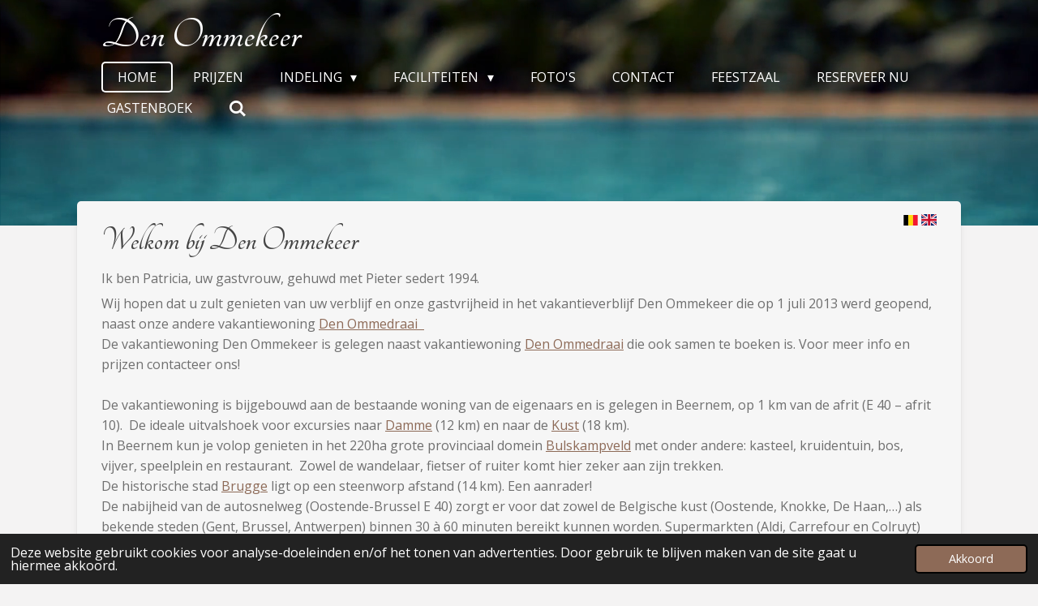

--- FILE ---
content_type: text/html; charset=UTF-8
request_url: https://www.denommekeer.be/
body_size: 12263
content:
<!DOCTYPE html>
<html lang="nl-BE">
    <head>
        <meta http-equiv="Content-Type" content="text/html; charset=utf-8">
        <meta name="viewport" content="width=device-width, initial-scale=1.0, maximum-scale=5.0">
        <meta http-equiv="X-UA-Compatible" content="IE=edge">
        <link rel="canonical" href="https://www.denommekeer.be/">
        <link rel="sitemap" type="application/xml" href="https://www.denommekeer.be/sitemap.xml">
        <meta property="og:title" content="Den Ommekeer">
        <meta property="og:url" content="https://www.denommekeer.be/">
        <base href="https://www.denommekeer.be/">
        <meta name="description" property="og:description" content="">
                <script nonce="6702365171a8bb7300e19f3c72ac1c90">
            
            window.JOUWWEB = window.JOUWWEB || {};
            window.JOUWWEB.application = window.JOUWWEB.application || {};
            window.JOUWWEB.application = {"backends":[{"domain":"jouwweb.nl","freeDomain":"jouwweb.site"},{"domain":"webador.com","freeDomain":"webadorsite.com"},{"domain":"webador.de","freeDomain":"webadorsite.com"},{"domain":"webador.fr","freeDomain":"webadorsite.com"},{"domain":"webador.es","freeDomain":"webadorsite.com"},{"domain":"webador.it","freeDomain":"webadorsite.com"},{"domain":"jouwweb.be","freeDomain":"jouwweb.site"},{"domain":"webador.ie","freeDomain":"webadorsite.com"},{"domain":"webador.co.uk","freeDomain":"webadorsite.com"},{"domain":"webador.at","freeDomain":"webadorsite.com"},{"domain":"webador.be","freeDomain":"webadorsite.com"},{"domain":"webador.ch","freeDomain":"webadorsite.com"},{"domain":"webador.ch","freeDomain":"webadorsite.com"},{"domain":"webador.mx","freeDomain":"webadorsite.com"},{"domain":"webador.com","freeDomain":"webadorsite.com"},{"domain":"webador.dk","freeDomain":"webadorsite.com"},{"domain":"webador.se","freeDomain":"webadorsite.com"},{"domain":"webador.no","freeDomain":"webadorsite.com"},{"domain":"webador.fi","freeDomain":"webadorsite.com"},{"domain":"webador.ca","freeDomain":"webadorsite.com"},{"domain":"webador.ca","freeDomain":"webadorsite.com"},{"domain":"webador.pl","freeDomain":"webadorsite.com"},{"domain":"webador.com.au","freeDomain":"webadorsite.com"},{"domain":"webador.nz","freeDomain":"webadorsite.com"}],"editorLocale":"nl-BE","editorTimezone":"Europe\/Brussels","editorLanguage":"nl","analytics4TrackingId":"G-E6PZPGE4QM","analyticsDimensions":[],"backendDomain":"www.jouwweb.nl","backendShortDomain":"jouwweb.nl","backendKey":"jouwweb-nl","freeWebsiteDomain":"jouwweb.site","noSsl":false,"build":{"reference":"fec0291"},"linkHostnames":["www.jouwweb.nl","www.webador.com","www.webador.de","www.webador.fr","www.webador.es","www.webador.it","www.jouwweb.be","www.webador.ie","www.webador.co.uk","www.webador.at","www.webador.be","www.webador.ch","fr.webador.ch","www.webador.mx","es.webador.com","www.webador.dk","www.webador.se","www.webador.no","www.webador.fi","www.webador.ca","fr.webador.ca","www.webador.pl","www.webador.com.au","www.webador.nz"],"assetsUrl":"https:\/\/assets.jwwb.nl","loginUrl":"https:\/\/www.jouwweb.nl\/inloggen","publishUrl":"https:\/\/www.jouwweb.nl\/v2\/website\/1504269\/publish-proxy","adminUserOrIp":false,"pricing":{"plans":{"lite":{"amount":"700","currency":"EUR"},"pro":{"amount":"1200","currency":"EUR"},"business":{"amount":"2400","currency":"EUR"}},"yearlyDiscount":{"price":{"amount":"0","currency":"EUR"},"ratio":0,"percent":"0%","discountPrice":{"amount":"0","currency":"EUR"},"termPricePerMonth":{"amount":"0","currency":"EUR"},"termPricePerYear":{"amount":"0","currency":"EUR"}}},"hcUrl":{"add-product-variants":"https:\/\/help.jouwweb.nl\/hc\/nl\/articles\/28594307773201","basic-vs-advanced-shipping":"https:\/\/help.jouwweb.nl\/hc\/nl\/articles\/28594268794257","html-in-head":"https:\/\/help.jouwweb.nl\/hc\/nl\/articles\/28594336422545","link-domain-name":"https:\/\/help.jouwweb.nl\/hc\/nl\/articles\/28594325307409","optimize-for-mobile":"https:\/\/help.jouwweb.nl\/hc\/nl\/articles\/28594312927121","seo":"https:\/\/help.jouwweb.nl\/hc\/nl\/sections\/28507243966737","transfer-domain-name":"https:\/\/help.jouwweb.nl\/hc\/nl\/articles\/28594325232657","website-not-secure":"https:\/\/help.jouwweb.nl\/hc\/nl\/articles\/28594252935825"}};
            window.JOUWWEB.brand = {"type":"jouwweb","name":"JouwWeb","domain":"JouwWeb.nl","supportEmail":"support@jouwweb.nl"};
                    
                window.JOUWWEB = window.JOUWWEB || {};
                window.JOUWWEB.websiteRendering = {"locale":"nl-BE","timezone":"Europe\/Brussels","routes":{"api\/upload\/product-field":"\/_api\/upload\/product-field","checkout\/cart":"\/winkelwagen","payment":"\/bestelling-afronden\/:publicOrderId","payment\/forward":"\/bestelling-afronden\/:publicOrderId\/forward","public-order":"\/bestelling\/:publicOrderId","checkout\/authorize":"\/winkelwagen\/authorize\/:gateway","wishlist":"\/verlanglijst"}};
                                                    window.JOUWWEB.website = {"id":1504269,"locale":"nl-BE","enabled":true,"title":"Den Ommekeer","hasTitle":true,"roleOfLoggedInUser":null,"ownerLocale":"nl-BE","plan":"pro","freeWebsiteDomain":"jouwweb.site","backendKey":"jouwweb-be","currency":"EUR","defaultLocale":"nl-BE","url":"https:\/\/www.denommekeer.be\/","homepageSegmentId":5645237,"category":"website","isOffline":false,"isPublished":true,"locales":["nl-BE","en-GB"],"allowed":{"ads":false,"credits":true,"externalLinks":true,"slideshow":true,"customDefaultSlideshow":true,"hostedAlbums":true,"moderators":true,"mailboxQuota":1,"statisticsVisitors":true,"statisticsDetailed":true,"statisticsMonths":1,"favicon":true,"password":true,"freeDomains":0,"freeMailAccounts":1,"canUseLanguages":true,"fileUpload":true,"legacyFontSize":false,"webshop":true,"products":10,"imageText":false,"search":true,"audioUpload":true,"videoUpload":0,"allowDangerousForms":false,"allowHtmlCode":true,"mobileBar":true,"sidebar":false,"poll":false,"allowCustomForms":true,"allowBusinessListing":true,"allowCustomAnalytics":true,"allowAccountingLink":true,"digitalProducts":false,"sitemapElement":false},"mobileBar":{"enabled":true,"theme":"dark","email":{"active":true,"value":"patricia.tas@telenet.be"},"location":{"active":true,"value":"Smallemate 5, 8730 Beernem, Belgi\u00eb"},"phone":{"active":true,"value":"+32497990982"},"whatsapp":{"active":true,"value":"+32497990982"},"social":{"active":true,"network":"facebook","value":"vakantiewoningdenommekeer\/"}},"webshop":{"enabled":false,"currency":"EUR","taxEnabled":true,"taxInclusive":false,"vatDisclaimerVisible":false,"orderNotice":"<p>Indien je speciale wensen hebt kun je deze doorgeven via het Opmerkingen-veld in de laatste stap.<\/p>","orderConfirmation":null,"freeShipping":false,"freeShippingAmount":"0.00","shippingDisclaimerVisible":false,"pickupAllowed":false,"couponAllowed":false,"detailsPageAvailable":true,"socialMediaVisible":true,"termsPage":null,"termsPageUrl":null,"extraTerms":null,"pricingVisible":true,"orderButtonVisible":true,"shippingAdvanced":false,"shippingAdvancedBackEnd":false,"soldOutVisible":true,"backInStockNotificationEnabled":false,"canAddProducts":true,"nextOrderNumber":1,"allowedServicePoints":[],"sendcloudConfigured":false,"sendcloudFallbackPublicKey":"a3d50033a59b4a598f1d7ce7e72aafdf","taxExemptionAllowed":true,"invoiceComment":null,"emptyCartVisible":false,"minimumOrderPrice":null,"productNumbersEnabled":false,"wishlistEnabled":false,"hideTaxOnCart":false},"isTreatedAsWebshop":false};                            window.JOUWWEB.cart = {"products":[],"coupon":null,"shippingCountryCode":null,"shippingChoice":null,"breakdown":[]};                            window.JOUWWEB.scripts = ["website-rendering\/slideshow"];                        window.parent.JOUWWEB.colorPalette = window.JOUWWEB.colorPalette;
        </script>
                <title>Den Ommekeer</title>
                                            <link href="https://primary.jwwb.nl/public/p/y/r/temp-oeoijuudtcdgbptkvjga/touch-icon-iphone.png?bust=1591539810" rel="apple-touch-icon" sizes="60x60">                                                <link href="https://primary.jwwb.nl/public/p/y/r/temp-oeoijuudtcdgbptkvjga/touch-icon-ipad.png?bust=1591539810" rel="apple-touch-icon" sizes="76x76">                                                <link href="https://primary.jwwb.nl/public/p/y/r/temp-oeoijuudtcdgbptkvjga/touch-icon-iphone-retina.png?bust=1591539810" rel="apple-touch-icon" sizes="120x120">                                                <link href="https://primary.jwwb.nl/public/p/y/r/temp-oeoijuudtcdgbptkvjga/touch-icon-ipad-retina.png?bust=1591539810" rel="apple-touch-icon" sizes="152x152">                                                <link href="https://primary.jwwb.nl/public/p/y/r/temp-oeoijuudtcdgbptkvjga/favicon.png?bust=1591539810" rel="shortcut icon">                                                <link href="https://primary.jwwb.nl/public/p/y/r/temp-oeoijuudtcdgbptkvjga/favicon.png?bust=1591539810" rel="icon">                                        <meta property="og:image" content="https&#x3A;&#x2F;&#x2F;primary.jwwb.nl&#x2F;public&#x2F;p&#x2F;y&#x2F;r&#x2F;temp-oeoijuudtcdgbptkvjga&#x2F;0b4y48&#x2F;Prijzen.png">
                    <meta property="og:image" content="https&#x3A;&#x2F;&#x2F;primary.jwwb.nl&#x2F;public&#x2F;p&#x2F;y&#x2F;r&#x2F;temp-oeoijuudtcdgbptkvjga&#x2F;paqe15&#x2F;faciliteiten.png">
                    <meta property="og:image" content="https&#x3A;&#x2F;&#x2F;primary.jwwb.nl&#x2F;public&#x2F;p&#x2F;y&#x2F;r&#x2F;temp-oeoijuudtcdgbptkvjga&#x2F;dikwgo&#x2F;indeling.png">
                                    <meta name="twitter:card" content="summary_large_image">
                        <meta property="twitter:image" content="https&#x3A;&#x2F;&#x2F;primary.jwwb.nl&#x2F;public&#x2F;p&#x2F;y&#x2F;r&#x2F;temp-oeoijuudtcdgbptkvjga&#x2F;0b4y48&#x2F;Prijzen.png">
                                        <link
                rel="alternate"
                hreflang="nl-BE"
                href="https://www.denommekeer.be/"
            >
                                <link
                rel="alternate"
                hreflang="en-GB"
                href="https://en.denommekeer.be/"
            >
                                            <script src="https://plausible.io/js/script.manual.js" nonce="6702365171a8bb7300e19f3c72ac1c90" data-turbo-track="reload" defer data-domain="shard19.jouwweb.nl"></script>
<link rel="stylesheet" type="text/css" href="https://gfonts.jwwb.nl/css?display=fallback&amp;family=Open+Sans%3A400%2C700%2C400italic%2C700italic%7CTangerine%3A400%2C700%2C400italic%2C700italic" nonce="6702365171a8bb7300e19f3c72ac1c90" data-turbo-track="dynamic">
<script src="https://assets.jwwb.nl/assets/build/website-rendering/nl-BE.js?bust=d3785ddf4b6b2d1fb1dc" nonce="6702365171a8bb7300e19f3c72ac1c90" data-turbo-track="reload" defer></script>
<script src="https://assets.jwwb.nl/assets/website-rendering/runtime.e9aaeab0c631cbd69aaa.js?bust=0df1501923f96b249330" nonce="6702365171a8bb7300e19f3c72ac1c90" data-turbo-track="reload" defer></script>
<script src="https://assets.jwwb.nl/assets/website-rendering/103.3d75ec3708e54af67f50.js?bust=cb0aa3c978e146edbd0d" nonce="6702365171a8bb7300e19f3c72ac1c90" data-turbo-track="reload" defer></script>
<script src="https://assets.jwwb.nl/assets/website-rendering/main.f656389ec507dc20f0cb.js?bust=d20d7cd648ba41ec2448" nonce="6702365171a8bb7300e19f3c72ac1c90" data-turbo-track="reload" defer></script>
<link rel="preload" href="https://assets.jwwb.nl/assets/website-rendering/styles.e258e1c0caffe3e22b8c.css?bust=00dff845dced716b5f3e" as="style">
<link rel="preload" href="https://assets.jwwb.nl/assets/website-rendering/fonts/icons-website-rendering/font/website-rendering.woff2?bust=bd2797014f9452dadc8e" as="font" crossorigin>
<link rel="preconnect" href="https://gfonts.jwwb.nl">
<link rel="stylesheet" type="text/css" href="https://assets.jwwb.nl/assets/website-rendering/styles.e258e1c0caffe3e22b8c.css?bust=00dff845dced716b5f3e" nonce="6702365171a8bb7300e19f3c72ac1c90" data-turbo-track="dynamic">
<link rel="preconnect" href="https://assets.jwwb.nl">
<link rel="stylesheet" type="text/css" href="https://primary.jwwb.nl/public/p/y/r/temp-oeoijuudtcdgbptkvjga/style.css?bust=1768565082" nonce="6702365171a8bb7300e19f3c72ac1c90" data-turbo-track="dynamic">    </head>
    <body
        id="top"
        class="jw-is-slideshow jw-header-is-text jw-is-segment-page jw-is-frontend jw-is-no-sidebar jw-is-no-messagebar jw-is-no-touch-device jw-is-no-mobile"
                                    data-jouwweb-page="5645237"
                                                data-jouwweb-segment-id="5645237"
                                                data-jouwweb-segment-type="page"
                                                data-template-threshold="960"
                                                data-template-name="boats-banner&#x7C;explorer"
                            itemscope
        itemtype="https://schema.org/WebSite"
    >
                                    <meta itemprop="url" content="https://www.denommekeer.be/">
        <a href="#main-content" class="jw-skip-link">
            Ga direct naar de hoofdinhoud        </a>
        <div class="jw-background"></div>
        <div class="jw-body">
            <div class="jw-mobile-menu jw-mobile-is-text js-mobile-menu">
            <button
            type="button"
            class="jw-mobile-menu__button jw-mobile-search-button"
            aria-label="Zoek binnen website"
        >
            <span class="jw-icon-search"></span>
        </button>
        <div class="jw-mobile-header jw-mobile-header--text">
        <span            class="jw-mobile-header-content"
                        >
                                        <div class="jw-mobile-text">
                    <span style="font-size: 200%;">Den Ommekeer</span>                </div>
                    </span>
    </div>

    
            <button
            type="button"
            class="jw-mobile-menu__button jw-mobile-toggle"
            aria-label="Open / sluit menu"
        >
            <span class="jw-icon-burger"></span>
        </button>
    </div>
    <div class="jw-mobile-menu-search jw-mobile-menu-search--hidden">
        <form
            action="/zoeken"
            method="get"
            class="jw-mobile-menu-search__box"
        >
            <input
                type="text"
                name="q"
                value=""
                placeholder="Zoeken..."
                class="jw-mobile-menu-search__input"
                aria-label="Zoeken"
            >
            <button type="submit" class="jw-btn jw-btn--style-flat jw-mobile-menu-search__button" aria-label="Zoeken">
                <span class="website-rendering-icon-search" aria-hidden="true"></span>
            </button>
            <button type="button" class="jw-btn jw-btn--style-flat jw-mobile-menu-search__button js-cancel-search" aria-label="Zoekopdracht annuleren">
                <span class="website-rendering-icon-cancel" aria-hidden="true"></span>
            </button>
        </form>
    </div>
            <header class="header-wrap">
    <div class="container js-topbar-content-container">
        <div class="header">
            <div class="jw-header-logo">
        <div
    class="jw-header jw-header-title-container jw-header-text jw-header-text-toggle"
    data-stylable="false"
>
    <h1        id="jw-header-title"
        class="jw-header-title"
            >
        <span style="font-size: 200%;">Den Ommekeer</span>    </h1>
</div>
</div>
        </div>
        <nav class="menu jw-menu-copy">
            <ul
    id="jw-menu"
    class="jw-menu jw-menu-horizontal"
            >
            <li
    class="jw-menu-item jw-menu-is-active"
>
        <a        class="jw-menu-link js-active-menu-item"
        href="/"                                            data-page-link-id="5645237"
                            >
                <span class="">
            Home        </span>
            </a>
                </li>
            <li
    class="jw-menu-item"
>
        <a        class="jw-menu-link"
        href="/prijzen"                                            data-page-link-id="5645256"
                            >
                <span class="">
            Prijzen        </span>
            </a>
                </li>
            <li
    class="jw-menu-item jw-menu-has-submenu"
>
        <a        class="jw-menu-link"
        href="/indeling"                                            data-page-link-id="5645418"
                            >
                <span class="">
            Indeling        </span>
                    <span class="jw-arrow jw-arrow-toplevel"></span>
            </a>
                    <ul
            class="jw-submenu"
                    >
                            <li
    class="jw-menu-item"
>
        <a        class="jw-menu-link"
        href="/indeling/keuken"                                            data-page-link-id="5645837"
                            >
                <span class="">
            Keuken        </span>
            </a>
                </li>
                            <li
    class="jw-menu-item"
>
        <a        class="jw-menu-link"
        href="/indeling/parterre"                                            data-page-link-id="5645853"
                            >
                <span class="">
            Parterre        </span>
            </a>
                </li>
                            <li
    class="jw-menu-item"
>
        <a        class="jw-menu-link"
        href="/indeling/woonkamer"                                            data-page-link-id="5645884"
                            >
                <span class="">
            Woonkamer        </span>
            </a>
                </li>
                            <li
    class="jw-menu-item"
>
        <a        class="jw-menu-link"
        href="/indeling/overdekt-rokersterras"                                            data-page-link-id="5645901"
                            >
                <span class="">
            Overdekt rokersterras        </span>
            </a>
                </li>
                            <li
    class="jw-menu-item"
>
        <a        class="jw-menu-link"
        href="/indeling/wasplaats"                                            data-page-link-id="5645975"
                            >
                <span class="">
            Wasplaats        </span>
            </a>
                </li>
                            <li
    class="jw-menu-item"
>
        <a        class="jw-menu-link"
        href="/indeling/slaapkamers"                                            data-page-link-id="5645995"
                            >
                <span class="">
            Slaapkamers        </span>
            </a>
                </li>
                    </ul>
        </li>
            <li
    class="jw-menu-item jw-menu-has-submenu"
>
        <a        class="jw-menu-link"
        href="/faciliteiten"                                            data-page-link-id="5645422"
                            >
                <span class="">
            Faciliteiten        </span>
                    <span class="jw-arrow jw-arrow-toplevel"></span>
            </a>
                    <ul
            class="jw-submenu"
                    >
                            <li
    class="jw-menu-item"
>
        <a        class="jw-menu-link"
        href="/faciliteiten/zwembad"                                            data-page-link-id="5645458"
                            >
                <span class="">
            Zwembad        </span>
            </a>
                </li>
                            <li
    class="jw-menu-item"
>
        <a        class="jw-menu-link"
        href="/faciliteiten/wellness-ruimte-binnen"                                            data-page-link-id="5645971"
                            >
                <span class="">
            Wellness ruimte binnen        </span>
            </a>
                </li>
                            <li
    class="jw-menu-item"
>
        <a        class="jw-menu-link"
        href="/faciliteiten/wellness-buiten"                                            data-page-link-id="5646093"
                            >
                <span class="">
            Wellness buiten        </span>
            </a>
                </li>
                            <li
    class="jw-menu-item"
>
        <a        class="jw-menu-link"
        href="/faciliteiten/spelletjesruimte"                                            data-page-link-id="5646106"
                            >
                <span class="">
            Spelletjesruimte        </span>
            </a>
                </li>
                    </ul>
        </li>
            <li
    class="jw-menu-item"
>
        <a        class="jw-menu-link"
        href="/foto-s"                                            data-page-link-id="5645415"
                            >
                <span class="">
            Foto&#039;s        </span>
            </a>
                </li>
            <li
    class="jw-menu-item"
>
        <a        class="jw-menu-link"
        href="/contact"                                            data-page-link-id="5645384"
                            >
                <span class="">
            Contact        </span>
            </a>
                </li>
            <li
    class="jw-menu-item"
>
        <a        class="jw-menu-link"
        href="/feestzaal"                                            data-page-link-id="5645929"
                            >
                <span class="">
            Feestzaal        </span>
            </a>
                </li>
            <li
    class="jw-menu-item"
>
        <a        class="jw-menu-link"
        href="https://www.casapilot.com/nl/integrations/accommodations/1091089/calendar_view"                                                    data-link-id="5645410"
                    >
                <span class="">
            Reserveer nu        </span>
            </a>
                </li>
            <li
    class="jw-menu-item"
>
        <a        class="jw-menu-link"
        href="/gastenboek"                                            data-page-link-id="5648920"
                            >
                <span class="">
            gastenboek        </span>
            </a>
                </li>
            <li
    class="jw-menu-item jw-menu-search-item"
>
        <button        class="jw-menu-link jw-menu-link--icon jw-text-button"
                                                                    title="Zoeken"
            >
                                <span class="website-rendering-icon-search"></span>
                            <span class="hidden-desktop-horizontal-menu">
            Zoeken        </span>
            </button>
                
            <div class="jw-popover-container jw-popover-container--inline is-hidden">
                <div class="jw-popover-backdrop"></div>
                <div class="jw-popover">
                    <div class="jw-popover__arrow"></div>
                    <div class="jw-popover__content jw-section-white">
                        <form itemprop="potentialAction" itemscope itemtype="https://schema.org/SearchAction" class="jw-search" action="/zoeken" method="get">
                            <meta itemprop="target" content="/zoeken?q={q}" />
                            <input class="jw-search__input" type="text" name="q" value="" placeholder="Zoeken..." aria-label="Zoeken"  itemprop="query-input">
                            <button class="jw-search__submit" type="submit" aria-label="Zoeken">
                                <span class="website-rendering-icon-search" aria-hidden="true"></span>
                            </button>
                        </form>
                    </div>
                </div>
            </div>
                        </li>
    
    </ul>

    <script nonce="6702365171a8bb7300e19f3c72ac1c90" id="jw-mobile-menu-template" type="text/template">
        <ul id="jw-menu" class="jw-menu jw-menu-horizontal jw-menu-spacing--mobile-bar">
                            <li
    class="jw-menu-item jw-menu-is-active"
>
        <a        class="jw-menu-link js-active-menu-item"
        href="/"                                            data-page-link-id="5645237"
                            >
                <span class="">
            Home        </span>
            </a>
                </li>
                            <li
    class="jw-menu-item"
>
        <a        class="jw-menu-link"
        href="/prijzen"                                            data-page-link-id="5645256"
                            >
                <span class="">
            Prijzen        </span>
            </a>
                </li>
                            <li
    class="jw-menu-item jw-menu-has-submenu"
>
        <a        class="jw-menu-link"
        href="/indeling"                                            data-page-link-id="5645418"
                            >
                <span class="">
            Indeling        </span>
                    <span class="jw-arrow jw-arrow-toplevel"></span>
            </a>
                    <ul
            class="jw-submenu"
                    >
                            <li
    class="jw-menu-item"
>
        <a        class="jw-menu-link"
        href="/indeling/keuken"                                            data-page-link-id="5645837"
                            >
                <span class="">
            Keuken        </span>
            </a>
                </li>
                            <li
    class="jw-menu-item"
>
        <a        class="jw-menu-link"
        href="/indeling/parterre"                                            data-page-link-id="5645853"
                            >
                <span class="">
            Parterre        </span>
            </a>
                </li>
                            <li
    class="jw-menu-item"
>
        <a        class="jw-menu-link"
        href="/indeling/woonkamer"                                            data-page-link-id="5645884"
                            >
                <span class="">
            Woonkamer        </span>
            </a>
                </li>
                            <li
    class="jw-menu-item"
>
        <a        class="jw-menu-link"
        href="/indeling/overdekt-rokersterras"                                            data-page-link-id="5645901"
                            >
                <span class="">
            Overdekt rokersterras        </span>
            </a>
                </li>
                            <li
    class="jw-menu-item"
>
        <a        class="jw-menu-link"
        href="/indeling/wasplaats"                                            data-page-link-id="5645975"
                            >
                <span class="">
            Wasplaats        </span>
            </a>
                </li>
                            <li
    class="jw-menu-item"
>
        <a        class="jw-menu-link"
        href="/indeling/slaapkamers"                                            data-page-link-id="5645995"
                            >
                <span class="">
            Slaapkamers        </span>
            </a>
                </li>
                    </ul>
        </li>
                            <li
    class="jw-menu-item jw-menu-has-submenu"
>
        <a        class="jw-menu-link"
        href="/faciliteiten"                                            data-page-link-id="5645422"
                            >
                <span class="">
            Faciliteiten        </span>
                    <span class="jw-arrow jw-arrow-toplevel"></span>
            </a>
                    <ul
            class="jw-submenu"
                    >
                            <li
    class="jw-menu-item"
>
        <a        class="jw-menu-link"
        href="/faciliteiten/zwembad"                                            data-page-link-id="5645458"
                            >
                <span class="">
            Zwembad        </span>
            </a>
                </li>
                            <li
    class="jw-menu-item"
>
        <a        class="jw-menu-link"
        href="/faciliteiten/wellness-ruimte-binnen"                                            data-page-link-id="5645971"
                            >
                <span class="">
            Wellness ruimte binnen        </span>
            </a>
                </li>
                            <li
    class="jw-menu-item"
>
        <a        class="jw-menu-link"
        href="/faciliteiten/wellness-buiten"                                            data-page-link-id="5646093"
                            >
                <span class="">
            Wellness buiten        </span>
            </a>
                </li>
                            <li
    class="jw-menu-item"
>
        <a        class="jw-menu-link"
        href="/faciliteiten/spelletjesruimte"                                            data-page-link-id="5646106"
                            >
                <span class="">
            Spelletjesruimte        </span>
            </a>
                </li>
                    </ul>
        </li>
                            <li
    class="jw-menu-item"
>
        <a        class="jw-menu-link"
        href="/foto-s"                                            data-page-link-id="5645415"
                            >
                <span class="">
            Foto&#039;s        </span>
            </a>
                </li>
                            <li
    class="jw-menu-item"
>
        <a        class="jw-menu-link"
        href="/contact"                                            data-page-link-id="5645384"
                            >
                <span class="">
            Contact        </span>
            </a>
                </li>
                            <li
    class="jw-menu-item"
>
        <a        class="jw-menu-link"
        href="/feestzaal"                                            data-page-link-id="5645929"
                            >
                <span class="">
            Feestzaal        </span>
            </a>
                </li>
                            <li
    class="jw-menu-item"
>
        <a        class="jw-menu-link"
        href="https://www.casapilot.com/nl/integrations/accommodations/1091089/calendar_view"                                                    data-link-id="5645410"
                    >
                <span class="">
            Reserveer nu        </span>
            </a>
                </li>
                            <li
    class="jw-menu-item"
>
        <a        class="jw-menu-link"
        href="/gastenboek"                                            data-page-link-id="5648920"
                            >
                <span class="">
            gastenboek        </span>
            </a>
                </li>
            
                    </ul>
    </script>
        </nav>
    </div>
</header>
<div
    id="jw-slideshow"
    class="jw-slideshow jw-slideshow-toggle jw-slideshow--height-ratio banner-sm"
    data-pause="7000"
    data-autoplay="1"
    data-transition="horizontal"
    data-ratio="0.22"
>
                    <div class="bx-wrapper"><div class="bx-viewport">
        <ul>
                    <li class="jw-slideshow-slide">
    <div data-key="0" data-text="" data-subtext="" data-buttontext="" data-buttontarget="_self" data-backdrop="0" data-layout="no-text" style="background-position: 50.00% 50.00%; background-image: url(&#039;https://i.vimeocdn.com/video/1386295442-52dd4d57a4b10b814cdac2c12ab3ad40ca8dd6e6948dce6303428c860835bf7b-d_1920x1080?r=pad&#039;);" data-background-position-x="0.5" data-background-position-y="0.5" class="jw-slideshow-slide-content jw-slideshow-slide-content--display-cover jw-slideshow-slide-content--no-backdrop ">                                <div class="jw-slideshow-slide-container">
                <div
                    class="jw-slideshow-slide-video"
                    style="top: 50%; left: 50%; -webkit-transform: translate(-50%, -50%); transform: translate(-50%, -50%); padding-bottom: 56.25%"
                    data-video-width="1920"
                    data-video-height="1080"
                >
                    <iframe
                        class="jw-slideshow-slide-video-frame"
                        src="https&#x3A;&#x2F;&#x2F;player.vimeo.com&#x2F;video&#x2F;683858488&#x3F;background&#x3D;1&amp;dnt&#x3D;1"
                        width="100%"
                        height="100%"
                        frameborder="0"
                        webkitallowfullscreen
                        mozallowfullscreen
                        allowfullscreen
                    ></iframe>
                </div>
            </div>
                                <div class="bx-caption-wrapper jw-slideshow-slide-align-center">
            <div class="bx-caption">
                <div class="jw-slideshow-title"></div>
                                            </div>
        </div>
    </div>
</li>

            </ul>
            </div></div>
        <div class="jw-slideshow__scroll-arrow">
        <i class="website-rendering-icon-down-open-big"></i>
    </div>
    <style>
                .jw-slideshow-slide-content {
            min-height: 22vh;
        }
        @media screen and (min-height: 1200px) {
            .jw-slideshow-slide-content {
                min-height: 264px;
            }
        }
            </style>
</div>

<script nonce="6702365171a8bb7300e19f3c72ac1c90">
    JOUWWEB.templateConfig = {
        header: {
            selector: '.header-wrap',
            mobileSelector: '.jw-mobile-menu',
            updatePusher: function (headerHeight, state) {
                // Header
                $('.header-wrap .header').css('min-height', state === 'mobile' ? headerHeight : 0);

                // Slideshow
                var $sliderStyle = $('#sliderStyle');

                if ($sliderStyle.length === 0) {
                    $sliderStyle = $('<style />')
                        .attr('id', 'sliderStyle')
                        .appendTo(document.body);
                }

                $sliderStyle.html('.jw-slideshow-slide-content { padding-top: ' + headerHeight + 'px; padding-bottom: ' + (headerHeight * (2/3)) + 'px; } .bx-controls-direction { margin-top: ' + (headerHeight * (1/6)) + 'px }');

                // make sure slider also gets correct height (because of the added padding)
                $('.jw-slideshow-slide[aria-hidden=false]').each(function (index) {
                    var $this = $(this);
                    headerHeight = $this.outerHeight() > headerHeight ? $this.outerHeight() : headerHeight;
                    $this.closest('.bx-viewport').css({
                        height: headerHeight + 'px',
                    });
                });

                // If a page has a message-bar, offset the mobile nav.
                const $messageBar = $('.message-bar');
                if ($messageBar.length > 0) {
                    $('.js-mobile-menu, .jw-menu-clone').css('top', $messageBar.outerHeight());
                }
            },
        },
        mainContentOffset: function () {
            return $('.jw-section-content').offset().top - 20;
        },

        mobileHeaderText: {
            maxFontSize: 28,
        },
    };
</script>
<div class="main-content">
    
<main id="main-content" class="block-content">
    <div data-section-name="content" class="jw-section jw-section-content jw-responsive">
        <div
    id="jw-element-83026716"
    data-jw-element-id="83026716"
        class="jw-tree-node jw-element jw-strip-root jw-tree-container jw-node-is-first-child jw-node-is-last-child"
>
    <div
    id="jw-element-345855950"
    data-jw-element-id="345855950"
        class="jw-tree-node jw-element jw-strip jw-tree-container jw-strip--default jw-strip--style-color jw-strip--color-default jw-strip--padding-both jw-node-is-first-child jw-strip--primary jw-node-is-last-child"
>
    <div class="jw-strip__content-container"><div class="jw-strip__content jw-responsive">
                        <div class="jw-flags"><div><span title="Huidige taal" class="flag-icon flag-icon-be"> </span> <a class="flag-icon flag-icon-gb flag-icon--clickable" data-page-link-id="5692534" href="https://en.denommekeer.be/"> </a></div></div>
<div
    id="jw-element-83032382"
    data-jw-element-id="83032382"
        class="jw-tree-node jw-element jw-image-text jw-node-is-first-child"
>
    <div class="jw-element-imagetext-text">
            <h2 class="jw-heading-100">Welkom bij Den Ommekeer</h2>    </div>
</div><div
    id="jw-element-83030935"
    data-jw-element-id="83030935"
        class="jw-tree-node jw-element jw-image-text"
>
    <div class="jw-element-imagetext-text">
            <p><span style="font-family: 'Open Sans', sans-serif; font-size: 1.6rem;">Ik ben Patricia, uw gastvrouw, gehuwd met Pieter sedert 1994.</span></p>
<div class="">
<div class="">
<div class="">
<div class=""><span>Wij hopen dat u zult genieten van uw verblijf en onze gastvrijheid in het vakantieverblijf Den Ommekeer die op 1 juli 2013 werd geopend, naast onze andere vakantiewoning <a data-jwlink-type="extern" data-jwlink-identifier="http://www.denommedraai.be" data-jwlink-title="" target="_blank" href="http://www.denommedraai.be" rel="noopener">Den Ommedraai&nbsp;&nbsp;</a></span></div>
<div class=""><span>De vakantiewoning Den Ommekeer is gelegen naast vakantiewoning <a data-jwlink-type="extern" data-jwlink-identifier="http://www.denommedraai.be" data-jwlink-title="" target="_blank" href="http://www.denommedraai.be" rel="noopener">Den Ommedraai</a> die ook samen te boeken is. Voor meer info en prijzen contacteer ons!</span></div>
<div class="">&nbsp;</div>
<div class=""><span>De vakantiewoning is bijgebouwd aan de bestaande woning van de eigenaars en is gelegen in Beernem, op 1 km van de afrit (E 40 &ndash; afrit 10).&nbsp; De ideale uitvalshoek voor excursies naar <a data-jwlink-type="extern" data-jwlink-identifier="https://www.visitdamme.be/" data-jwlink-title="https://www.visitdamme.be/" target="_blank" href="https://www.visitdamme.be/" rel="noopener">Damme</a> (12 km) en naar de <a data-jwlink-type="extern" data-jwlink-identifier="https://www.dekust.be/nl" data-jwlink-title="https://www.dekust.be/nl" target="_blank" href="https://www.dekust.be/nl" rel="noopener">Kust</a> (18 km).<br />In Beernem kun je volop genieten in het 220ha grote provinciaal domein <a data-jwlink-type="extern" data-jwlink-identifier="https://www.west-vlaanderen.be/domeinen/bulskampveld" data-jwlink-title="https://www.west-vlaanderen.be/domeinen/bulskampveld" target="_blank" href="https://www.west-vlaanderen.be/domeinen/bulskampveld" rel="noopener">Bulskampveld</a> met onder andere: kasteel, kruidentuin, bos, vijver, speelplein en restaurant.&nbsp; Zowel de wandelaar, fietser of ruiter komt hier zeker aan zijn trekken. <br />De historische stad <a data-jwlink-type="extern" data-jwlink-identifier="https://www.visitbruges.be/" data-jwlink-title="https://www.visitbruges.be/" target="_blank" href="https://www.visitbruges.be/" rel="noopener">Brugge</a> ligt op een steenworp afstand (14 km). Een aanrader!<br />De nabijheid van de autosnelweg (Oostende-Brussel E 40) zorgt er voor dat zowel de Belgische kust (Oostende, Knokke, De Haan,&hellip;) als bekende steden (Gent, Brussel, Antwerpen) binnen 30 &agrave; 60 minuten bereikt kunnen worden. Supermarkten (Aldi, Carrefour en Colruyt) op 500 m.<br /></span></div>
<p><span>Kun je niet wachten om een kijkje te nemen naar Den Ommekeer?&nbsp;</span><a data-jwlink-type="extern" data-jwlink-identifier="https://www.youtube.com/watch?v=4O7eej6NSKY" href="https://www.youtube.com/watch?v=4O7eej6NSKY" style="background-color: #f6f6f6; font-size: 1.6rem;" data-jwlink-readonly="false">klik hier</a></p>
<p><span style="font-size: 1.6rem;">Een verblijf in &lsquo;Den Ommekeer&rsquo; staat garant voor een comfortabele en ontspannende vakantie!</span></p>
</div>
</div>
</div>    </div>
</div><div
    id="jw-element-83031036"
    data-jw-element-id="83031036"
        class="jw-tree-node jw-element jw-columns jw-tree-container jw-tree-horizontal jw-columns--mode-flex"
>
    <div
    id="jw-element-83031037"
    data-jw-element-id="83031037"
            style="width: 33.333333333333%"
        class="jw-tree-node jw-element jw-column jw-tree-container jw-node-is-first-child jw-responsive lt400 lt480 lt540 lt600 lt640 lt800"
>
    <div
    id="jw-element-83031528"
    data-jw-element-id="83031528"
        class="jw-tree-node jw-element jw-image-text jw-node-is-first-child"
>
    <div class="jw-element-imagetext-text">
            <h2 class="jw-heading-100">Prijzen</h2>    </div>
</div><div
    id="jw-element-83031199"
    data-jw-element-id="83031199"
        class="jw-tree-node jw-element jw-image"
>
    <div
    class="jw-intent jw-element-image jw-element-content jw-element-image-is-left"
            style="width: 290px;"
    >
            
        
                <picture
            class="jw-element-image__image-wrapper jw-image-is-square jw-intrinsic"
            style="padding-top: 43.1034%;"
        >
                                            <img class="jw-element-image__image jw-intrinsic__item" style="--jw-element-image--pan-x: 0.5; --jw-element-image--pan-y: 0.5;" alt="" src="https://primary.jwwb.nl/public/p/y/r/temp-oeoijuudtcdgbptkvjga/Prijzen.png" srcset="https://primary.jwwb.nl/public/p/y/r/temp-oeoijuudtcdgbptkvjga/0b4y48/Prijzen.png?enable-io=true&amp;width=96 96w, https://primary.jwwb.nl/public/p/y/r/temp-oeoijuudtcdgbptkvjga/0b4y48/Prijzen.png?enable-io=true&amp;width=147 147w, https://primary.jwwb.nl/public/p/y/r/temp-oeoijuudtcdgbptkvjga/0b4y48/Prijzen.png?enable-io=true&amp;width=226 226w, https://primary.jwwb.nl/public/p/y/r/temp-oeoijuudtcdgbptkvjga/0b4y48/Prijzen.png?enable-io=true&amp;width=347 347w, https://primary.jwwb.nl/public/p/y/r/temp-oeoijuudtcdgbptkvjga/0b4y48/Prijzen.png?enable-io=true&amp;width=532 532w, https://primary.jwwb.nl/public/p/y/r/temp-oeoijuudtcdgbptkvjga/0b4y48/Prijzen.png?enable-io=true&amp;width=816 816w, https://primary.jwwb.nl/public/p/y/r/temp-oeoijuudtcdgbptkvjga/0b4y48/Prijzen.png?enable-io=true&amp;width=1252 1252w, https://primary.jwwb.nl/public/p/y/r/temp-oeoijuudtcdgbptkvjga/0b4y48/Prijzen.png?enable-io=true&amp;width=1920 1920w" sizes="auto, min(100vw, 1200px), 100vw" loading="lazy" width="290" height="125">                    </picture>

            </div>
</div><div
    id="jw-element-83031246"
    data-jw-element-id="83031246"
        class="jw-tree-node jw-element jw-image-text jw-node-is-last-child"
>
    <div class="jw-element-imagetext-text">
            <p>Van oktober tot eind maart</p>
<p>van april tot eind juni en september</p>
<p>juli en augustus</p>
<p><a href="/prijzen" data-jwlink-type="page" data-jwlink-identifier="5645256" data-jwlink-title="Prijzen">Lees meer</a></p>    </div>
</div></div><div
    id="jw-element-83031038"
    data-jw-element-id="83031038"
            style="width: 33.333333333333%"
        class="jw-tree-node jw-element jw-column jw-tree-container jw-responsive lt400 lt480 lt540 lt600 lt640 lt800"
>
    <div
    id="jw-element-83031598"
    data-jw-element-id="83031598"
        class="jw-tree-node jw-element jw-image-text jw-node-is-first-child"
>
    <div class="jw-element-imagetext-text">
            <h2 class="jw-heading-100">Faciliteiten</h2>    </div>
</div><div
    id="jw-element-83031357"
    data-jw-element-id="83031357"
        class="jw-tree-node jw-element jw-image"
>
    <div
    class="jw-intent jw-element-image jw-element-content jw-element-image-is-left"
            style="width: 290px;"
    >
            
        
                <picture
            class="jw-element-image__image-wrapper jw-image-is-square jw-intrinsic"
            style="padding-top: 43.1034%;"
        >
                                            <img class="jw-element-image__image jw-intrinsic__item" style="--jw-element-image--pan-x: 0.5; --jw-element-image--pan-y: 0.5;" alt="" src="https://primary.jwwb.nl/public/p/y/r/temp-oeoijuudtcdgbptkvjga/faciliteiten.png" srcset="https://primary.jwwb.nl/public/p/y/r/temp-oeoijuudtcdgbptkvjga/paqe15/faciliteiten.png?enable-io=true&amp;width=96 96w, https://primary.jwwb.nl/public/p/y/r/temp-oeoijuudtcdgbptkvjga/paqe15/faciliteiten.png?enable-io=true&amp;width=147 147w, https://primary.jwwb.nl/public/p/y/r/temp-oeoijuudtcdgbptkvjga/paqe15/faciliteiten.png?enable-io=true&amp;width=226 226w, https://primary.jwwb.nl/public/p/y/r/temp-oeoijuudtcdgbptkvjga/paqe15/faciliteiten.png?enable-io=true&amp;width=347 347w, https://primary.jwwb.nl/public/p/y/r/temp-oeoijuudtcdgbptkvjga/paqe15/faciliteiten.png?enable-io=true&amp;width=532 532w, https://primary.jwwb.nl/public/p/y/r/temp-oeoijuudtcdgbptkvjga/paqe15/faciliteiten.png?enable-io=true&amp;width=816 816w, https://primary.jwwb.nl/public/p/y/r/temp-oeoijuudtcdgbptkvjga/paqe15/faciliteiten.png?enable-io=true&amp;width=1252 1252w, https://primary.jwwb.nl/public/p/y/r/temp-oeoijuudtcdgbptkvjga/paqe15/faciliteiten.png?enable-io=true&amp;width=1920 1920w" sizes="auto, min(100vw, 1200px), 100vw" loading="lazy" width="290" height="125">                    </picture>

            </div>
</div><div
    id="jw-element-83031774"
    data-jw-element-id="83031774"
        class="jw-tree-node jw-element jw-image-text jw-node-is-last-child"
>
    <div class="jw-element-imagetext-text">
            <p><span>Zwembad</span></p>
<p><span>Welnessruimte buiten</span></p>
<p><span>Welnessruimte binnen</span></p>
<p><span>Spelletjesruimte</span></p>
<p><span>Feestzaal</span></p>
<p><span><a href="/faciliteiten" data-jwlink-type="page" data-jwlink-identifier="5645422" data-jwlink-title="Faciliteiten">Lees meer</a></span></p>    </div>
</div></div><div
    id="jw-element-83031691"
    data-jw-element-id="83031691"
            style="width: 33.333333333333%"
        class="jw-tree-node jw-element jw-column jw-tree-container jw-node-is-last-child jw-responsive lt400 lt480 lt540 lt600 lt640 lt800"
>
    <div
    id="jw-element-83031696"
    data-jw-element-id="83031696"
        class="jw-tree-node jw-element jw-image-text jw-node-is-first-child"
>
    <div class="jw-element-imagetext-text">
            <h2 class="jw-heading-100">Indeling woning</h2>    </div>
</div><div
    id="jw-element-83031722"
    data-jw-element-id="83031722"
        class="jw-tree-node jw-element jw-image"
>
    <div
    class="jw-intent jw-element-image jw-element-content jw-element-image-is-left"
            style="width: 290px;"
    >
            
        
                <picture
            class="jw-element-image__image-wrapper jw-image-is-square jw-intrinsic"
            style="padding-top: 43.1034%;"
        >
                                            <img class="jw-element-image__image jw-intrinsic__item" style="--jw-element-image--pan-x: 0.5; --jw-element-image--pan-y: 0.5;" alt="" src="https://primary.jwwb.nl/public/p/y/r/temp-oeoijuudtcdgbptkvjga/indeling.png" srcset="https://primary.jwwb.nl/public/p/y/r/temp-oeoijuudtcdgbptkvjga/dikwgo/indeling.png?enable-io=true&amp;width=96 96w, https://primary.jwwb.nl/public/p/y/r/temp-oeoijuudtcdgbptkvjga/dikwgo/indeling.png?enable-io=true&amp;width=147 147w, https://primary.jwwb.nl/public/p/y/r/temp-oeoijuudtcdgbptkvjga/dikwgo/indeling.png?enable-io=true&amp;width=226 226w, https://primary.jwwb.nl/public/p/y/r/temp-oeoijuudtcdgbptkvjga/dikwgo/indeling.png?enable-io=true&amp;width=347 347w, https://primary.jwwb.nl/public/p/y/r/temp-oeoijuudtcdgbptkvjga/dikwgo/indeling.png?enable-io=true&amp;width=532 532w, https://primary.jwwb.nl/public/p/y/r/temp-oeoijuudtcdgbptkvjga/dikwgo/indeling.png?enable-io=true&amp;width=816 816w, https://primary.jwwb.nl/public/p/y/r/temp-oeoijuudtcdgbptkvjga/dikwgo/indeling.png?enable-io=true&amp;width=1252 1252w, https://primary.jwwb.nl/public/p/y/r/temp-oeoijuudtcdgbptkvjga/dikwgo/indeling.png?enable-io=true&amp;width=1920 1920w" sizes="auto, min(100vw, 1200px), 100vw" loading="lazy" width="290" height="125">                    </picture>

            </div>
</div><div
    id="jw-element-83032042"
    data-jw-element-id="83032042"
        class="jw-tree-node jw-element jw-image-text jw-node-is-last-child"
>
    <div class="jw-element-imagetext-text">
            <p><span>Den Ommekeer. De woning werd nieuw gebouwd in 2012 - 2013 en geeft u alle hedendaagse comfort die u van een woning zou verwachten. Neem gerust een kijkje&nbsp; ....</span></p>
<p><span><a href="/indeling" data-jwlink-type="page" data-jwlink-identifier="5645418" data-jwlink-title="Indeling">Lees meer</a></span></p>    </div>
</div></div></div><div
    id="jw-element-83028464"
    data-jw-element-id="83028464"
        class="jw-tree-node jw-element jw-social-share jw-node-is-last-child"
>
    <div class="jw-element-social-share" style="text-align: left">
    <div class="share-button-container share-button-container--align-left jw-element-content">
                                                                <a
                    class="share-button share-button--facebook jw-element-social-share-button jw-element-social-share-button-facebook "
                                            href=""
                        data-href-template="http://www.facebook.com/sharer/sharer.php?u=[url]"
                                                            rel="nofollow noopener noreferrer"
                    target="_blank"
                >
                    <span class="share-button__icon website-rendering-icon-facebook"></span>
                    <span class="share-button__label">Delen</span>
                </a>
                                                                            <a
                    class="share-button share-button--twitter jw-element-social-share-button jw-element-social-share-button-twitter "
                                            href=""
                        data-href-template="http://x.com/intent/post?text=[url]"
                                                            rel="nofollow noopener noreferrer"
                    target="_blank"
                >
                    <span class="share-button__icon website-rendering-icon-x-logo"></span>
                    <span class="share-button__label">Deel</span>
                </a>
                                                                            <a
                    class="share-button share-button--linkedin jw-element-social-share-button jw-element-social-share-button-linkedin "
                                            href=""
                        data-href-template="http://www.linkedin.com/shareArticle?mini=true&amp;url=[url]"
                                                            rel="nofollow noopener noreferrer"
                    target="_blank"
                >
                    <span class="share-button__icon website-rendering-icon-linkedin"></span>
                    <span class="share-button__label">Share</span>
                </a>
                                                                                        <a
                    class="share-button share-button--whatsapp jw-element-social-share-button jw-element-social-share-button-whatsapp  share-button--mobile-only"
                                            href=""
                        data-href-template="whatsapp://send?text=[url]"
                                                            rel="nofollow noopener noreferrer"
                    target="_blank"
                >
                    <span class="share-button__icon website-rendering-icon-whatsapp"></span>
                    <span class="share-button__label">Delen</span>
                </a>
                                    </div>
    </div>
</div></div></div></div></div>            </div>
</main>
    </div>
<footer class="block-footer">
    <div
        data-section-name="footer"
        class="jw-section jw-section-footer jw-responsive"
    >
                <div class="jw-strip jw-strip--default jw-strip--style-color jw-strip--primary jw-strip--color-default jw-strip--padding-both"><div class="jw-strip__content-container"><div class="jw-strip__content jw-responsive">            <div
    id="jw-element-83044152"
    data-jw-element-id="83044152"
        class="jw-tree-node jw-element jw-simple-root jw-tree-container jw-tree-container--empty jw-node-is-first-child jw-node-is-last-child"
>
    </div>                            <div class="jw-credits clear">
                    <div class="jw-credits-owner">
                        <div id="jw-footer-text">
                            <div class="jw-footer-text-content">
                                &copy; 2020 Den Ommekeer - <a data-jwlink-type="page" data-jwlink-identifier="5645709" data-jwlink-title="Annulatievoorwaarden" href="../../../../../annulatievoorwaarden">Annulatievoorwaarden</a> -&nbsp;<a data-jwlink-type="page" data-jwlink-identifier="5693085" data-jwlink-title="Cancellation policy" href="../../../../../cancellation-policy">Cancellation policy</a>                            </div>
                        </div>
                    </div>
                    <div class="jw-credits-right">
                                                <div><span title="Huidige taal" class="flag-icon flag-icon-be"> </span> <a class="flag-icon flag-icon-gb flag-icon--clickable" data-page-link-id="5692534" href="https://en.denommekeer.be/"> </a></div>                    </div>
                </div>
                    </div></div></div>    </div>
</footer>
            
<div class="jw-bottom-bar__container">
    </div>
<div class="jw-bottom-bar__spacer">
    </div>

            <div id="jw-variable-loaded" style="display: none;"></div>
            <div id="jw-variable-values" style="display: none;">
                                    <span data-jw-variable-key="background-color" class="jw-variable-value-background-color"></span>
                                    <span data-jw-variable-key="background" class="jw-variable-value-background"></span>
                                    <span data-jw-variable-key="font-family" class="jw-variable-value-font-family"></span>
                                    <span data-jw-variable-key="paragraph-color" class="jw-variable-value-paragraph-color"></span>
                                    <span data-jw-variable-key="paragraph-link-color" class="jw-variable-value-paragraph-link-color"></span>
                                    <span data-jw-variable-key="paragraph-font-size" class="jw-variable-value-paragraph-font-size"></span>
                                    <span data-jw-variable-key="heading-color" class="jw-variable-value-heading-color"></span>
                                    <span data-jw-variable-key="heading-link-color" class="jw-variable-value-heading-link-color"></span>
                                    <span data-jw-variable-key="heading-font-size" class="jw-variable-value-heading-font-size"></span>
                                    <span data-jw-variable-key="heading-font-family" class="jw-variable-value-heading-font-family"></span>
                                    <span data-jw-variable-key="menu-text-color" class="jw-variable-value-menu-text-color"></span>
                                    <span data-jw-variable-key="menu-text-link-color" class="jw-variable-value-menu-text-link-color"></span>
                                    <span data-jw-variable-key="menu-text-font-size" class="jw-variable-value-menu-text-font-size"></span>
                                    <span data-jw-variable-key="menu-font-family" class="jw-variable-value-menu-font-family"></span>
                                    <span data-jw-variable-key="menu-capitalize" class="jw-variable-value-menu-capitalize"></span>
                                    <span data-jw-variable-key="footer-text-color" class="jw-variable-value-footer-text-color"></span>
                                    <span data-jw-variable-key="footer-text-link-color" class="jw-variable-value-footer-text-link-color"></span>
                                    <span data-jw-variable-key="footer-text-font-size" class="jw-variable-value-footer-text-font-size"></span>
                                    <span data-jw-variable-key="header-color" class="jw-variable-value-header-color"></span>
                                    <span data-jw-variable-key="content-color" class="jw-variable-value-content-color"></span>
                                    <span data-jw-variable-key="accent-color" class="jw-variable-value-accent-color"></span>
                                    <span data-jw-variable-key="footer-color" class="jw-variable-value-footer-color"></span>
                                    <span data-jw-variable-key="menu-text-over-banner-color" class="jw-variable-value-menu-text-over-banner-color"></span>
                            </div>
        </div>
                            <script nonce="6702365171a8bb7300e19f3c72ac1c90" type="application/ld+json">[{"@context":"https:\/\/schema.org","@type":"Organization","url":"https:\/\/www.denommekeer.be\/","name":"Den Ommekeer","email":"patricia.tas@telenet.be","telephone":"+32497990982"}]</script>
                <script nonce="6702365171a8bb7300e19f3c72ac1c90">window.JOUWWEB = window.JOUWWEB || {}; window.JOUWWEB.experiment = {"enrollments":{},"defaults":{"only-annual-discount-restart":"3months-50pct","ai-homepage-structures":"on","checkout-shopping-cart-design":"on","ai-page-wizard-ui":"on","payment-cycle-dropdown":"on","trustpilot-checkout":"widget","improved-homepage-structures":"on"}};</script>        <script nonce="6702365171a8bb7300e19f3c72ac1c90">
            window.JOUWWEB = window.JOUWWEB || {};
            window.JOUWWEB.cookieConsent = {"theme":"jw","showLink":false,"content":{"message":"Deze website gebruikt cookies voor analyse-doeleinden en\/of het tonen van advertenties. Door gebruik te blijven maken van de site gaat u hiermee akkoord.","dismiss":"Akkoord"},"autoOpen":true,"cookie":{"name":"cookieconsent_status"}};
        </script>
<script nonce="6702365171a8bb7300e19f3c72ac1c90">window.plausible = window.plausible || function() { (window.plausible.q = window.plausible.q || []).push(arguments) };plausible('pageview', { props: {website: 1504269 }});</script>                                </body>
</html>


--- FILE ---
content_type: text/html; charset=UTF-8
request_url: https://player.vimeo.com/video/683858488?background=1&dnt=1
body_size: 6249
content:
<!DOCTYPE html>
<html lang="en">
<head>
  <meta charset="utf-8">
  <meta name="viewport" content="width=device-width,initial-scale=1,user-scalable=yes">
  
  <link rel="canonical" href="https://player.vimeo.com/video/683858488">
  <meta name="googlebot" content="noindex,indexifembedded">
  
  
  <title>Water - 11066 - background on Vimeo</title>
  <style>
      body, html, .player, .fallback {
          overflow: hidden;
          width: 100%;
          height: 100%;
          margin: 0;
          padding: 0;
      }
      .fallback {
          
              background-color: transparent;
          
      }
      .player.loading { opacity: 0; }
      .fallback iframe {
          position: fixed;
          left: 0;
          top: 0;
          width: 100%;
          height: 100%;
      }
  </style>
  <link rel="modulepreload" href="https://f.vimeocdn.com/p/4.46.25/js/player.module.js" crossorigin="anonymous">
  <link rel="modulepreload" href="https://f.vimeocdn.com/p/4.46.25/js/vendor.module.js" crossorigin="anonymous">
  <link rel="preload" href="https://f.vimeocdn.com/p/4.46.25/css/player.css" as="style">
</head>

<body role="presentation">


<div class="vp-placeholder">
    <style>
        .vp-placeholder,
        .vp-placeholder-thumb,
        .vp-placeholder-thumb::before,
        .vp-placeholder-thumb::after {
            position: absolute;
            top: 0;
            bottom: 0;
            left: 0;
            right: 0;
        }
        .vp-placeholder {
            visibility: hidden;
            width: 100%;
            max-height: 100%;
            height: calc(1080 / 1920 * 100vw);
            max-width: calc(1920 / 1080 * 100vh);
            margin: auto;
        }
        .vp-placeholder-carousel {
            display: none;
            background-color: #000;
            position: absolute;
            left: 0;
            right: 0;
            bottom: -60px;
            height: 60px;
        }
    </style>

    

    

    <div class="vp-placeholder-thumb"></div>
    <div class="vp-placeholder-carousel"></div>
    <script>function placeholderInit(t,h,d,s,n,o){var i=t.querySelector(".vp-placeholder"),v=t.querySelector(".vp-placeholder-thumb");if(h){var p=function(){try{return window.self!==window.top}catch(a){return!0}}(),w=200,y=415,r=60;if(!p&&window.innerWidth>=w&&window.innerWidth<y){i.style.bottom=r+"px",i.style.maxHeight="calc(100vh - "+r+"px)",i.style.maxWidth="calc("+n+" / "+o+" * (100vh - "+r+"px))";var f=t.querySelector(".vp-placeholder-carousel");f.style.display="block"}}if(d){var e=new Image;e.onload=function(){var a=n/o,c=e.width/e.height;if(c<=.95*a||c>=1.05*a){var l=i.getBoundingClientRect(),g=l.right-l.left,b=l.bottom-l.top,m=window.innerWidth/g*100,x=window.innerHeight/b*100;v.style.height="calc("+e.height+" / "+e.width+" * "+m+"vw)",v.style.maxWidth="calc("+e.width+" / "+e.height+" * "+x+"vh)"}i.style.visibility="visible"},e.src=s}else i.style.visibility="visible"}
</script>
    <script>placeholderInit(document,  false ,  false , "https://i.vimeocdn.com/video/1386295442-52dd4d57a4b10b814cdac2c12ab3ad40ca8dd6e6948dce6303428c860835bf7b-d?mw=80\u0026q=85",  1920 ,  1080 );</script>
</div>

<div id="player" class="player"></div>
<script>window.playerConfig = {"cdn_url":"https://f.vimeocdn.com","vimeo_api_url":"api.vimeo.com","request":{"files":{"dash":{"cdns":{"akfire_interconnect_quic":{"avc_url":"https://vod-adaptive-ak.vimeocdn.com/exp=1768736155~acl=%2Fbfc54d9b-351c-4ec5-8c02-d846c75119c8%2Fpsid%3D6acba0f8f2c9ee31547c3e471c00d83e85eac70085240c5209c7bf072866a858%2F%2A~hmac=994b0b0444abbd6d9c2e353cb24caf3692ff3eeee84d0192b35e6f506449b577/bfc54d9b-351c-4ec5-8c02-d846c75119c8/psid=6acba0f8f2c9ee31547c3e471c00d83e85eac70085240c5209c7bf072866a858/v2/playlist/av/primary/prot/cXNyPTE/playlist.json?omit=av1-hevc\u0026pathsig=8c953e4f~H6KLjiw32fWbfHzUCV-AjMNEgSvez-S1PPCvLHvnp_o\u0026qsr=1\u0026r=dXM%3D\u0026rh=3xhXST","origin":"gcs","url":"https://vod-adaptive-ak.vimeocdn.com/exp=1768736155~acl=%2Fbfc54d9b-351c-4ec5-8c02-d846c75119c8%2Fpsid%3D6acba0f8f2c9ee31547c3e471c00d83e85eac70085240c5209c7bf072866a858%2F%2A~hmac=994b0b0444abbd6d9c2e353cb24caf3692ff3eeee84d0192b35e6f506449b577/bfc54d9b-351c-4ec5-8c02-d846c75119c8/psid=6acba0f8f2c9ee31547c3e471c00d83e85eac70085240c5209c7bf072866a858/v2/playlist/av/primary/prot/cXNyPTE/playlist.json?pathsig=8c953e4f~H6KLjiw32fWbfHzUCV-AjMNEgSvez-S1PPCvLHvnp_o\u0026qsr=1\u0026r=dXM%3D\u0026rh=3xhXST"},"fastly_skyfire":{"avc_url":"https://skyfire.vimeocdn.com/1768736155-0xfa62f9ddcb8e10f623193544677fce582eb4c14a/bfc54d9b-351c-4ec5-8c02-d846c75119c8/psid=6acba0f8f2c9ee31547c3e471c00d83e85eac70085240c5209c7bf072866a858/v2/playlist/av/primary/prot/cXNyPTE/playlist.json?omit=av1-hevc\u0026pathsig=8c953e4f~H6KLjiw32fWbfHzUCV-AjMNEgSvez-S1PPCvLHvnp_o\u0026qsr=1\u0026r=dXM%3D\u0026rh=3xhXST","origin":"gcs","url":"https://skyfire.vimeocdn.com/1768736155-0xfa62f9ddcb8e10f623193544677fce582eb4c14a/bfc54d9b-351c-4ec5-8c02-d846c75119c8/psid=6acba0f8f2c9ee31547c3e471c00d83e85eac70085240c5209c7bf072866a858/v2/playlist/av/primary/prot/cXNyPTE/playlist.json?pathsig=8c953e4f~H6KLjiw32fWbfHzUCV-AjMNEgSvez-S1PPCvLHvnp_o\u0026qsr=1\u0026r=dXM%3D\u0026rh=3xhXST"}},"default_cdn":"akfire_interconnect_quic","separate_av":true,"streams":[{"profile":"164","id":"f6dd77c8-90a1-4880-8489-d623921dc2d3","fps":25,"quality":"360p"},{"profile":"174","id":"34895718-782a-4129-ae69-041d2f4fe12c","fps":25,"quality":"720p"},{"profile":"165","id":"6cb840af-c570-4abd-af6b-42df23ab8522","fps":25,"quality":"540p"},{"profile":"d0b41bac-2bf2-4310-8113-df764d486192","id":"aceb99b9-faeb-44c7-9f8c-67b840d5366d","fps":25,"quality":"240p"},{"profile":"169","id":"b98e47d6-9264-4998-85a6-87699c76df3c","fps":25,"quality":"1080p"}],"streams_avc":[{"profile":"d0b41bac-2bf2-4310-8113-df764d486192","id":"aceb99b9-faeb-44c7-9f8c-67b840d5366d","fps":25,"quality":"240p"},{"profile":"169","id":"b98e47d6-9264-4998-85a6-87699c76df3c","fps":25,"quality":"1080p"},{"profile":"164","id":"f6dd77c8-90a1-4880-8489-d623921dc2d3","fps":25,"quality":"360p"},{"profile":"174","id":"34895718-782a-4129-ae69-041d2f4fe12c","fps":25,"quality":"720p"},{"profile":"165","id":"6cb840af-c570-4abd-af6b-42df23ab8522","fps":25,"quality":"540p"}]},"hls":{"cdns":{"akfire_interconnect_quic":{"avc_url":"https://vod-adaptive-ak.vimeocdn.com/exp=1768736155~acl=%2Fbfc54d9b-351c-4ec5-8c02-d846c75119c8%2Fpsid%3D6acba0f8f2c9ee31547c3e471c00d83e85eac70085240c5209c7bf072866a858%2F%2A~hmac=994b0b0444abbd6d9c2e353cb24caf3692ff3eeee84d0192b35e6f506449b577/bfc54d9b-351c-4ec5-8c02-d846c75119c8/psid=6acba0f8f2c9ee31547c3e471c00d83e85eac70085240c5209c7bf072866a858/v2/playlist/av/primary/prot/cXNyPTE/playlist.m3u8?omit=av1-hevc-opus\u0026pathsig=8c953e4f~GBlBmeMfV0dFwQKZvlkzT8cTsm8QwrvOkmvZB8TUK6M\u0026qsr=1\u0026r=dXM%3D\u0026rh=3xhXST\u0026sf=fmp4","origin":"gcs","url":"https://vod-adaptive-ak.vimeocdn.com/exp=1768736155~acl=%2Fbfc54d9b-351c-4ec5-8c02-d846c75119c8%2Fpsid%3D6acba0f8f2c9ee31547c3e471c00d83e85eac70085240c5209c7bf072866a858%2F%2A~hmac=994b0b0444abbd6d9c2e353cb24caf3692ff3eeee84d0192b35e6f506449b577/bfc54d9b-351c-4ec5-8c02-d846c75119c8/psid=6acba0f8f2c9ee31547c3e471c00d83e85eac70085240c5209c7bf072866a858/v2/playlist/av/primary/prot/cXNyPTE/playlist.m3u8?omit=opus\u0026pathsig=8c953e4f~GBlBmeMfV0dFwQKZvlkzT8cTsm8QwrvOkmvZB8TUK6M\u0026qsr=1\u0026r=dXM%3D\u0026rh=3xhXST\u0026sf=fmp4"},"fastly_skyfire":{"avc_url":"https://skyfire.vimeocdn.com/1768736155-0xfa62f9ddcb8e10f623193544677fce582eb4c14a/bfc54d9b-351c-4ec5-8c02-d846c75119c8/psid=6acba0f8f2c9ee31547c3e471c00d83e85eac70085240c5209c7bf072866a858/v2/playlist/av/primary/prot/cXNyPTE/playlist.m3u8?omit=av1-hevc-opus\u0026pathsig=8c953e4f~GBlBmeMfV0dFwQKZvlkzT8cTsm8QwrvOkmvZB8TUK6M\u0026qsr=1\u0026r=dXM%3D\u0026rh=3xhXST\u0026sf=fmp4","origin":"gcs","url":"https://skyfire.vimeocdn.com/1768736155-0xfa62f9ddcb8e10f623193544677fce582eb4c14a/bfc54d9b-351c-4ec5-8c02-d846c75119c8/psid=6acba0f8f2c9ee31547c3e471c00d83e85eac70085240c5209c7bf072866a858/v2/playlist/av/primary/prot/cXNyPTE/playlist.m3u8?omit=opus\u0026pathsig=8c953e4f~GBlBmeMfV0dFwQKZvlkzT8cTsm8QwrvOkmvZB8TUK6M\u0026qsr=1\u0026r=dXM%3D\u0026rh=3xhXST\u0026sf=fmp4"}},"default_cdn":"akfire_interconnect_quic","separate_av":true}},"file_codecs":{"av1":[],"avc":["aceb99b9-faeb-44c7-9f8c-67b840d5366d","b98e47d6-9264-4998-85a6-87699c76df3c","f6dd77c8-90a1-4880-8489-d623921dc2d3","34895718-782a-4129-ae69-041d2f4fe12c","6cb840af-c570-4abd-af6b-42df23ab8522"],"hevc":{"dvh1":[],"hdr":[],"sdr":[]}},"lang":"en","referrer":"https://www.denommekeer.be/","cookie_domain":".vimeo.com","signature":"442c827b12e3c03abaed5451282b2b6a","timestamp":1768732555,"expires":3600,"thumb_preview":{"url":"https://videoapi-sprites.vimeocdn.com/video-sprites/image/2dc6ba76-dd4e-4c00-8c9d-f04d4a23f62d.0.jpeg?ClientID=sulu\u0026Expires=1768736076\u0026Signature=9ac5952f60cb4f239910b60907ee839759f1bbfe","height":2880,"width":4260,"frame_height":240,"frame_width":426,"columns":10,"frames":120},"currency":"USD","session":"7324aafb1f5a9237fc891e85ec71df2e957bef301768732555","cookie":{"volume":1,"quality":null,"hd":0,"captions":null,"transcript":null,"captions_styles":{"color":null,"fontSize":null,"fontFamily":null,"fontOpacity":null,"bgOpacity":null,"windowColor":null,"windowOpacity":null,"bgColor":null,"edgeStyle":null},"audio_language":null,"audio_kind":null,"qoe_survey_vote":0},"build":{"backend":"31e9776","js":"4.46.25"},"urls":{"js":"https://f.vimeocdn.com/p/4.46.25/js/player.js","js_base":"https://f.vimeocdn.com/p/4.46.25/js","js_module":"https://f.vimeocdn.com/p/4.46.25/js/player.module.js","js_vendor_module":"https://f.vimeocdn.com/p/4.46.25/js/vendor.module.js","locales_js":{"de-DE":"https://f.vimeocdn.com/p/4.46.25/js/player.de-DE.js","en":"https://f.vimeocdn.com/p/4.46.25/js/player.js","es":"https://f.vimeocdn.com/p/4.46.25/js/player.es.js","fr-FR":"https://f.vimeocdn.com/p/4.46.25/js/player.fr-FR.js","ja-JP":"https://f.vimeocdn.com/p/4.46.25/js/player.ja-JP.js","ko-KR":"https://f.vimeocdn.com/p/4.46.25/js/player.ko-KR.js","pt-BR":"https://f.vimeocdn.com/p/4.46.25/js/player.pt-BR.js","zh-CN":"https://f.vimeocdn.com/p/4.46.25/js/player.zh-CN.js"},"ambisonics_js":"https://f.vimeocdn.com/p/external/ambisonics.min.js","barebone_js":"https://f.vimeocdn.com/p/4.46.25/js/barebone.js","chromeless_js":"https://f.vimeocdn.com/p/4.46.25/js/chromeless.js","three_js":"https://f.vimeocdn.com/p/external/three.rvimeo.min.js","hive_sdk":"https://f.vimeocdn.com/p/external/hive-sdk.js","hive_interceptor":"https://f.vimeocdn.com/p/external/hive-interceptor.js","proxy":"https://player.vimeo.com/static/proxy.html","css":"https://f.vimeocdn.com/p/4.46.25/css/player.css","chromeless_css":"https://f.vimeocdn.com/p/4.46.25/css/chromeless.css","fresnel":"https://arclight.vimeo.com/add/player-stats","player_telemetry_url":"https://arclight.vimeo.com/player-events","telemetry_base":"https://lensflare.vimeo.com"},"flags":{"plays":1,"dnt":1,"autohide_controls":0,"preload_video":"metadata_on_hover","qoe_survey_forced":0,"ai_widget":0,"ecdn_delta_updates":0,"disable_mms":0,"check_clip_skipping_forward":0},"country":"US","client":{"ip":"3.15.37.146"},"ab_tests":{"cross_origin_texttracks":{"group":"variant","track":false,"data":null}},"atid":"3630171087.1768732555","ai_widget_signature":"5f452006fa70832d34ec76491a02d97526895757e5f095a4298cb2832e92775a_1768736155","config_refresh_url":"https://player.vimeo.com/video/683858488/config/request?atid=3630171087.1768732555\u0026expires=3600\u0026referrer=https%3A%2F%2Fwww.denommekeer.be%2F\u0026session=7324aafb1f5a9237fc891e85ec71df2e957bef301768732555\u0026signature=442c827b12e3c03abaed5451282b2b6a\u0026time=1768732555\u0026v=1"},"player_url":"player.vimeo.com","video":{"id":683858488,"title":"Water - 11066 - background","width":1920,"height":1080,"duration":31,"url":"","share_url":"https://vimeo.com/683858488","embed_code":"\u003ciframe title=\"vimeo-player\" src=\"https://player.vimeo.com/video/683858488?h=133e15f21f\" width=\"640\" height=\"360\" frameborder=\"0\" referrerpolicy=\"strict-origin-when-cross-origin\" allow=\"autoplay; fullscreen; picture-in-picture; clipboard-write; encrypted-media; web-share\"   allowfullscreen\u003e\u003c/iframe\u003e","default_to_hd":0,"privacy":"disable","embed_permission":"public","thumbnail_url":"https://i.vimeocdn.com/video/1386295442-52dd4d57a4b10b814cdac2c12ab3ad40ca8dd6e6948dce6303428c860835bf7b-d","owner":{"id":116585724,"name":"Webador","img":"https://i.vimeocdn.com/portrait/40309639_60x60?sig=cad14395b10b63e7fa36e4a4fbcaa792d7ab12f86325a34b178891dcb8bdaa9c\u0026v=1\u0026region=us","img_2x":"https://i.vimeocdn.com/portrait/40309639_60x60?sig=cad14395b10b63e7fa36e4a4fbcaa792d7ab12f86325a34b178891dcb8bdaa9c\u0026v=1\u0026region=us","url":"https://vimeo.com/webador","account_type":"enterprise"},"spatial":0,"live_event":null,"version":{"current":null,"available":[{"id":381171553,"file_id":3153847096,"is_current":true}]},"unlisted_hash":null,"rating":{"id":3},"fps":25,"bypass_token":"eyJ0eXAiOiJKV1QiLCJhbGciOiJIUzI1NiJ9.eyJjbGlwX2lkIjo2ODM4NTg0ODgsImV4cCI6MTc2ODczNjE2MH0.FF9uqnB7EFeOCJK_4V6vC9QeFOCtWni-kuV0Q2KbCj4","channel_layout":"stereo","ai":0,"locale":""},"user":{"id":0,"team_id":0,"team_origin_user_id":0,"account_type":"none","liked":0,"watch_later":0,"owner":0,"mod":0,"logged_in":0,"private_mode_enabled":0,"vimeo_api_client_token":"eyJhbGciOiJIUzI1NiIsInR5cCI6IkpXVCJ9.eyJzZXNzaW9uX2lkIjoiNzMyNGFhZmIxZjVhOTIzN2ZjODkxZTg1ZWM3MWRmMmU5NTdiZWYzMDE3Njg3MzI1NTUiLCJleHAiOjE3Njg3MzYxNTUsImFwcF9pZCI6MTE4MzU5LCJzY29wZXMiOiJwdWJsaWMgc3RhdHMifQ.OzT9yLF4p-Jb-U_-aVDWTl6BFYM62bdKAroJNmUDiLI"},"view":1,"vimeo_url":"vimeo.com","embed":{"audio_track":"","autoplay":1,"autopause":1,"dnt":1,"editor":0,"keyboard":1,"log_plays":1,"loop":1,"muted":1,"on_site":0,"texttrack":"","transparent":1,"outro":"nothing","playsinline":1,"quality":null,"player_id":"","api":null,"app_id":"","color":"","color_one":"000000","color_two":"00adef","color_three":"ffffff","color_four":"000000","context":"embed.main","settings":{"auto_pip":1,"badge":0,"byline":0,"collections":0,"color":0,"force_color_one":0,"force_color_two":0,"force_color_three":0,"force_color_four":0,"embed":0,"fullscreen":0,"like":0,"logo":0,"playbar":0,"portrait":0,"pip":1,"share":0,"spatial_compass":0,"spatial_label":0,"speed":0,"title":0,"volume":0,"background":1,"watch_later":0,"watch_full_video":1,"controls":0,"airplay":0,"audio_tracks":0,"chapters":0,"chromecast":0,"cc":0,"transcript":0,"quality":0,"play_button_position":0,"ask_ai":0,"skipping_forward":1,"debug_payload_collection_policy":"default"},"create_interactive":{"has_create_interactive":false,"viddata_url":""},"min_quality":null,"max_quality":null,"initial_quality":null,"prefer_mms":1}}</script>
<script>const fullscreenSupported="exitFullscreen"in document||"webkitExitFullscreen"in document||"webkitCancelFullScreen"in document||"mozCancelFullScreen"in document||"msExitFullscreen"in document||"webkitEnterFullScreen"in document.createElement("video");var isIE=checkIE(window.navigator.userAgent),incompatibleBrowser=!fullscreenSupported||isIE;window.noModuleLoading=!1,window.dynamicImportSupported=!1,window.cssLayersSupported=typeof CSSLayerBlockRule<"u",window.isInIFrame=function(){try{return window.self!==window.top}catch(e){return!0}}(),!window.isInIFrame&&/twitter/i.test(navigator.userAgent)&&window.playerConfig.video.url&&(window.location=window.playerConfig.video.url),window.playerConfig.request.lang&&document.documentElement.setAttribute("lang",window.playerConfig.request.lang),window.loadScript=function(e){var n=document.getElementsByTagName("script")[0];n&&n.parentNode?n.parentNode.insertBefore(e,n):document.head.appendChild(e)},window.loadVUID=function(){if(!window.playerConfig.request.flags.dnt&&!window.playerConfig.embed.dnt){window._vuid=[["pid",window.playerConfig.request.session]];var e=document.createElement("script");e.async=!0,e.src=window.playerConfig.request.urls.vuid_js,window.loadScript(e)}},window.loadCSS=function(e,n){var i={cssDone:!1,startTime:new Date().getTime(),link:e.createElement("link")};return i.link.rel="stylesheet",i.link.href=n,e.getElementsByTagName("head")[0].appendChild(i.link),i.link.onload=function(){i.cssDone=!0},i},window.loadLegacyJS=function(e,n){if(incompatibleBrowser){var i=e.querySelector(".vp-placeholder");i&&i.parentNode&&i.parentNode.removeChild(i);let a=`/video/${window.playerConfig.video.id}/fallback`;window.playerConfig.request.referrer&&(a+=`?referrer=${window.playerConfig.request.referrer}`),n.innerHTML=`<div class="fallback"><iframe title="unsupported message" src="${a}" frameborder="0"></iframe></div>`}else{n.className="player loading";var t=window.loadCSS(e,window.playerConfig.request.urls.css),r=e.createElement("script"),o=!1;r.src=window.playerConfig.request.urls.js,window.loadScript(r),r["onreadystatechange"in r?"onreadystatechange":"onload"]=function(){!o&&(!this.readyState||this.readyState==="loaded"||this.readyState==="complete")&&(o=!0,playerObject=new VimeoPlayer(n,window.playerConfig,t.cssDone||{link:t.link,startTime:t.startTime}))},window.loadVUID()}};function checkIE(e){e=e&&e.toLowerCase?e.toLowerCase():"";function n(r){return r=r.toLowerCase(),new RegExp(r).test(e);return browserRegEx}var i=n("msie")?parseFloat(e.replace(/^.*msie (\d+).*$/,"$1")):!1,t=n("trident")?parseFloat(e.replace(/^.*trident\/(\d+)\.(\d+).*$/,"$1.$2"))+4:!1;return i||t}
</script>
<script nomodule>
  window.noModuleLoading = true;
  var playerEl = document.getElementById('player');
  window.loadLegacyJS(document, playerEl);
</script>
<script type="module">try{import("").catch(()=>{})}catch(t){}window.dynamicImportSupported=!0;
</script>
<script type="module">if(!window.dynamicImportSupported||!window.cssLayersSupported){if(!window.noModuleLoading){window.noModuleLoading=!0;var playerEl=document.getElementById("player");window.loadLegacyJS(document,playerEl)}var moduleScriptLoader=document.getElementById("js-module-block");moduleScriptLoader&&moduleScriptLoader.parentElement.removeChild(moduleScriptLoader)}
</script>
<script type="module" id="js-module-block">if(!window.noModuleLoading&&window.dynamicImportSupported&&window.cssLayersSupported){const n=document.getElementById("player"),e=window.loadCSS(document,window.playerConfig.request.urls.css);import(window.playerConfig.request.urls.js_module).then(function(o){new o.VimeoPlayer(n,window.playerConfig,e.cssDone||{link:e.link,startTime:e.startTime}),window.loadVUID()}).catch(function(o){throw/TypeError:[A-z ]+import[A-z ]+module/gi.test(o)&&window.loadLegacyJS(document,n),o})}
</script>

<script type="application/ld+json">{"embedUrl":"https://player.vimeo.com/video/683858488?h=133e15f21f","thumbnailUrl":"https://i.vimeocdn.com/video/1386295442-52dd4d57a4b10b814cdac2c12ab3ad40ca8dd6e6948dce6303428c860835bf7b-d?f=webp","name":"Water - 11066 - background","description":"This is \"Water - 11066 - background\" by \"Webador\" on Vimeo, the home for high quality videos and the people who love them.","duration":"PT31S","uploadDate":"2022-03-02T11:05:17-05:00","@context":"https://schema.org/","@type":"VideoObject"}</script>

</body>
</html>
